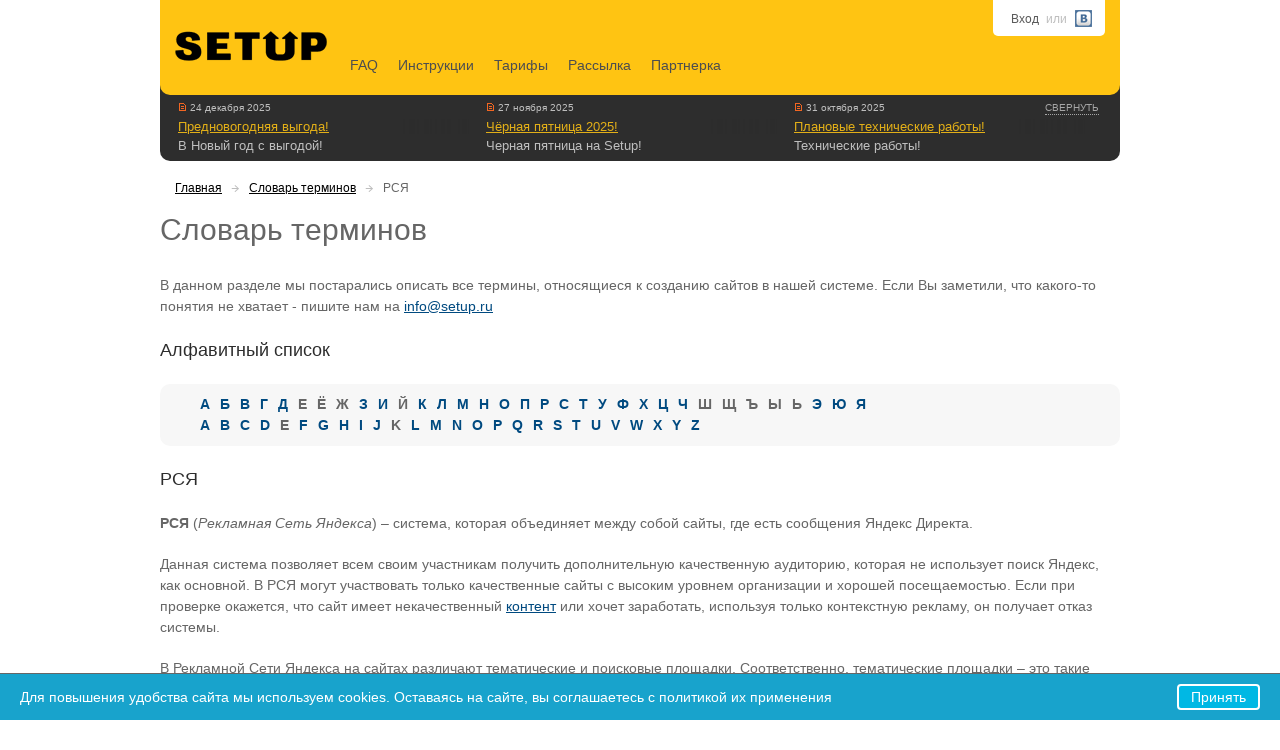

--- FILE ---
content_type: text/html; charset=utf-8
request_url: https://www.setup.ru/wiki/%D0%A0%D0%A1%D0%AF
body_size: 5037
content:
<!DOCTYPE HTML>
<html lang="ru">
<head>
	<meta charset="utf-8">

	<link rel="apple-touch-icon" sizes="180x180" href="/apple-touch-icon.png?v=pgeewXw3Ke">
<link rel="icon" type="image/png" sizes="32x32" href="/favicon-32x32.png?v=pgeewXw3Ke">
<link rel="icon" type="image/png" sizes="16x16" href="/favicon-16x16.png?v=pgeewXw3Ke">
<link rel="manifest" href="/site.webmanifest?v=pgeewXw3Ke">
<link rel="mask-icon" href="/safari-pinned-tab.svg?v=pgeewXw3Ke" color="#ffc516">
<link rel="shortcut icon" href="/favicon.ico?v=pgeewXw3Ke">
<meta name="apple-mobile-web-app-title" content="Setup.ru">
<meta name="application-name" content="Setup.ru">
<meta name="msapplication-TileColor" content="#ffc516">
<meta name="theme-color" content="#ffc516">

<meta property="og:image" content="https://www.setup.ru/og-image.jpg">
<meta property="og:image:width" content="260">
<meta property="og:image:height" content="260">

		<meta name="viewport" content="width=device-width, initial-scale=1.0">



	<meta property="og:title" content="РСЯ">
	<meta property="og:description" content="РСЯ (Рекламная Сеть Яндекса) – система, которая объединяет между собой сайты, где есть сообщения Яндекс Директа. Данная система позволяет всем своим участникам получить дополнительную качественную...">
	<meta property="og:url" content="https://www.setup.ru/wiki/%D0%A0%D0%A1%D0%AF">

	<title>РСЯ — Setup.ru — бесплатный конструктор сайтов, создать сайт бесплатно</title>
	<link rel="canonical" href="https://www.setup.ru/wiki/%D0%A0%D0%A1%D0%AF"/>
	<meta name="description" content="РСЯ (Рекламная Сеть Яндекса) – система, которая объединяет между собой сайты, где есть сообщения Яндекс Директа. Данная система позволяет всем своим участникам получить дополнительную качественную..." />
	<meta name="keywords" content="рся" />

	<!-- PWA / Manifest -->
	<link rel="manifest" href="/manifest.json">


	<link rel="stylesheet" type="text/css" href="/s/css/components/print.css?rev=a90b25b8267a3aca1d4be50dd4bd740f919da74c" media="print" />
	<link href="/s/css/includer.css?rev=a90b25b8267a3aca1d4be50dd4bd740f919da74c" rel="stylesheet">

	<script type="text/javascript">
		var LANG = 'ru',
			INSTANCE_COUNTRY = 'ru',
			BASE_URL = 'https://www.setup.ru/',
			BASE_DOMAIN = 'setup.ru',
			setupRev = 'a90b25b8267a3aca1d4be50dd4bd740f919da74c',
			showNotification = 0,
			userAuthorized = 0;

		window.setupNS = {
			LANG : 'ru',
			INSTANCE_COUNTRY : 'ru',
			BASE_URL : 'https://www.setup.ru/',
			BASE_DOMAIN : 'setup.ru',
			setupRev : 'a90b25b8267a3aca1d4be50dd4bd740f919da74c'
		};

	</script>

	
    <!-- Google Tag Manager -->
    <script>(function(w,d,s,l,i){w[l]=w[l]||[];w[l].push({'gtm.start':
    new Date().getTime(),event:'gtm.js'});var f=d.getElementsByTagName(s)[0],
    j=d.createElement(s),dl=l!='dataLayer'?'&l='+l:'';j.async=true;j.src=
    'https://www.googletagmanager.com/gtm.js?id='+i+dl;f.parentNode.insertBefore(j,f);
    })(window,document,'script','dataLayer','GTM-5J65GDG');</script>
    <!-- End Google Tag Manager -->


    <script type="text/javascript">
        window.reachGoal = function(goal) {
            if (goal && typeof ym !== 'undefined') {
                ym(19766773, 'reachGoal', goal);
            }
            return true;
        }
    </script>



</head>
<body>
    <!-- Google Tag Manager (noscript) -->
    <noscript><iframe src="https://www.googletagmanager.com/ns.html?id=GTM-5J65GDG"
    height="0" width="0" style="display:none;visibility:hidden"></iframe></noscript>
    <!-- End Google Tag Manager (noscript) -->
<div class="page-wrapper">
	<div class="page">
		<!-- Header -->
		<div class="n-header">
			<div class="n-logo logo-ru">
				<a href="/" accesskey="1" rel="home">
					<img src="/s/i/logo-ru.png" alt="setup.ru" />
				</a>
			</div>

			<div class="header-top">
				<div class="n-profile">
				<a href="/client/auth/login">Вход</a>

				<span class="or">или</span>
				<a href="/client/auth/vk" class="social-login vk"></a>


				</div>
				 

			</div>


			<address class="n-contacts">
			</address>

			<ul class="n-nav">
				<li><a href="/faq">FAQ</a></li>
				<li><a href="/instructions">Инструкции</a></li>
				<li><a href="/tariff">Тарифы</a></li>
				<li><a href="/subscribe">Рассылка</a></li>
				<li><a href="/client/referral">Партнерка</a></li>
			</ul>
		</div>
		<!-- END Header -->

		<!-- News -->
		<div class="n-news opened">
			<span class="open-close close">Свернуть</span>
			<span class="open-close open">Развернуть</span>
			<ul>
				<li>
					<div class="date">
						<a class="type news-type" href="/client/news" title="Все новости"></a>
						24 декабря 2025
					</div>
					<div class="ttl">
						<a href="/client/news/778" title="Предновогодняя выгода!">Предновогодняя выгода!</a>
					</div>
					<div class="text">
						В Новый год с выгодой!
					</div>
				</li>
				<li>
					<div class="date">
						<a class="type news-type" href="/client/news" title="Все новости"></a>
						27 ноября 2025
					</div>
					<div class="ttl">
						<a href="/client/news/776" title="Чёрная пятница 2025!">Чёрная пятница 2025!</a>
					</div>
					<div class="text">
						Черная пятница на Setup!
					</div>
				</li>
				<li>
					<div class="date">
						<a class="type news-type" href="/client/news" title="Все новости"></a>
						31 октября 2025
					</div>
					<div class="ttl">
						<a href="/client/news/775" title="Плановые технические работы!">Плановые технические работы!</a>
					</div>
					<div class="text">
						Технические работы!
					</div>
				</li>
			</ul>
		</div>
		<!-- END News -->




		<!-- Email confirmation -->
		<!-- Email confirmation -->

		<!-- Content -->
		<div class="n-wrap">
			<div class="breadcrumb">
    <a href="/">Главная</a> 
 <i></i> <a href='/wiki'>Словарь терминов</a> <i></i> РСЯ
</div>

<div class="n-title-block">
        <div class="n-title-name">
                <h1 class="n-title">Словарь терминов</h1>
        </div>
</div>

<div class="wiki-wrapper">
	<p>В данном разделе мы постарались описать все термины, относящиеся к созданию сайтов в нашей системе. Если Вы заметили, что какого-то понятия не хватает - пишите нам на <a href="mailto:info@setup.ru>">info@setup.ru</a></p>
	<h2>Алфавитный список</h2>
	<div class="background-box alphabet-box">
		<ul class="alphabet-list alphabet-ru">
			<li><a href='/wiki?letter=А'><strong>А</strong></a></li> <li><a href='/wiki?letter=Б'><strong>Б</strong></a></li> <li><a href='/wiki?letter=В'><strong>В</strong></a></li> <li><a href='/wiki?letter=Г'><strong>Г</strong></a></li> <li><a href='/wiki?letter=Д'><strong>Д</strong></a></li> <li><strong>Е</strong></li> <li><strong>Ё</strong></li> <li><strong>Ж</strong></li> <li><a href='/wiki?letter=З'><strong>З</strong></a></li> <li><a href='/wiki?letter=И'><strong>И</strong></a></li> <li><strong>Й</strong></li> <li><a href='/wiki?letter=К'><strong>К</strong></a></li> <li><a href='/wiki?letter=Л'><strong>Л</strong></a></li> <li><a href='/wiki?letter=М'><strong>М</strong></a></li> <li><a href='/wiki?letter=Н'><strong>Н</strong></a></li> <li><a href='/wiki?letter=О'><strong>О</strong></a></li> <li><a href='/wiki?letter=П'><strong>П</strong></a></li> <li><a href='/wiki?letter=Р'><strong>Р</strong></a></li> <li><a href='/wiki?letter=С'><strong>С</strong></a></li> <li><a href='/wiki?letter=Т'><strong>Т</strong></a></li> <li><a href='/wiki?letter=У'><strong>У</strong></a></li> <li><a href='/wiki?letter=Ф'><strong>Ф</strong></a></li> <li><a href='/wiki?letter=Х'><strong>Х</strong></a></li> <li><a href='/wiki?letter=Ц'><strong>Ц</strong></a></li> <li><a href='/wiki?letter=Ч'><strong>Ч</strong></a></li> <li><strong>Ш</strong></li> <li><strong>Щ</strong></li> <li><strong>Ъ</strong></li> <li><strong>Ы</strong></li> <li><strong>Ь</strong></li> <li><a href='/wiki?letter=Э'><strong>Э</strong></a></li> <li><a href='/wiki?letter=Ю'><strong>Ю</strong></a></li> <li><a href='/wiki?letter=Я'><strong>Я</strong></a></li>
		</ul>
		<ul class="alphabet-list alphabet-en">
			<li><a href='/wiki?letter=A'><strong>A</strong></a></li> <li><a href='/wiki?letter=B'><strong>B</strong></a></li> <li><a href='/wiki?letter=C'><strong>C</strong></a></li> <li><a href='/wiki?letter=D'><strong>D</strong></a></li> <li><strong>E</strong></li> <li><a href='/wiki?letter=F'><strong>F</strong></a></li> <li><a href='/wiki?letter=G'><strong>G</strong></a></li> <li><a href='/wiki?letter=H'><strong>H</strong></a></li> <li><a href='/wiki?letter=I'><strong>I</strong></a></li> <li><a href='/wiki?letter=J'><strong>J</strong></a></li> <li><strong>K</strong></li> <li><a href='/wiki?letter=L'><strong>L</strong></a></li> <li><a href='/wiki?letter=M'><strong>M</strong></a></li> <li><a href='/wiki?letter=N'><strong>N</strong></a></li> <li><a href='/wiki?letter=O'><strong>O</strong></a></li> <li><a href='/wiki?letter=P'><strong>P</strong></a></li> <li><a href='/wiki?letter=Q'><strong>Q</strong></a></li> <li><a href='/wiki?letter=R'><strong>R</strong></a></li> <li><a href='/wiki?letter=S'><strong>S</strong></a></li> <li><a href='/wiki?letter=T'><strong>T</strong></a></li> <li><a href='/wiki?letter=U'><strong>U</strong></a></li> <li><a href='/wiki?letter=V'><strong>V</strong></a></li> <li><a href='/wiki?letter=W'><strong>W</strong></a></li> <li><a href='/wiki?letter=X'><strong>X</strong></a></li> <li><a href='/wiki?letter=Y'><strong>Y</strong></a></li> <li><a href='/wiki?letter=Z'><strong>Z</strong></a></li>
		</ul>
	</div>
	<div class="article-post">
	<h2>РСЯ</h2>
	<p><strong>РСЯ</strong> (<em>Рекламная Сеть Яндекса</em>) – система, которая объединяет между собой сайты, где есть сообщения Яндекс Директа.  </p>

<p>Данная система позволяет всем своим участникам получить дополнительную качественную аудиторию, которая не использует поиск Яндекс, как основной. В РСЯ могут участвовать только качественные сайты с высоким уровнем организации и хорошей посещаемостью. Если при проверке окажется, что сайт имеет некачественный <a href="/wiki/Контент" title="Контент">контент</a> или хочет заработать, используя только контекстную рекламу, он получает отказ системы. </p>

<p>В Рекламной Сети Яндекса на сайтах различают тематические и поисковые площадки. Соответственно, тематические площадки – это такие места, где размещается тематическая реклама. Под поисковыми площадками подразумеваются места с размещенной поисковой рекламой.</p>

<p>Также различают рекламу, которая основана на поведении пользователя. Она размещается согласно данным <em>«поведенческого таргетинга»</em> и учитывает интересы конкретного пользователя.</p>

<p>В дополнение к рекламе Яндекс.Директа в РСЯ могут присутствовать объявления Яндекс.Маркета.</p>

	</div>

	<div class="background-box article-post">
		<div class="image-holder left">
			<img src="https://cdn.setup.ru/c/0e/bc3d723d2a11ef9836c46d276b1d3d.png" alt="">
		</div>
		<div class="overbox">
			<h3><a href="/examples">Доска почета</a></h3>
			<p>Изготовление мебели на заказ</p>
			<div class="article-link">
				<noindex><a href="http://prestizhdom.ru" rel="nofollow" target="_blank">prestizhdom.ru</a></noindex>
			</div>
			<div class="row article-buttons">
				<form action="/examples" method="post" enctype="multipart/form-data">
					<input type="hidden" name="set_id" value="365">
					<input type="hidden" name="layout_id" value="41">
					<input type="submit" class="button h30" value="Создать такой же!">
					<span class="or-box">или</span>
					<a href="#" class="m-video" id="main-page-video" data-country="ru">посмотреть видео о сервисе</a>
				</form>
			</div>
		</div>
	</div>
</div>



		</div>
		<!-- END Content -->

		<!-- Social Block -->
<div class="n-social-block">

	

</div>

		<div class="new-footer">
  <dl>
    <dt>О сервисе</dt>
    <dd><a href="/about/advantage">Преимущества</a></dd>
    <dd><a href="/reviews">Отзывы</a></dd>
    <dd><a href="/about/rules">Правила сервиса</a></dd>
    <dd><a href="/tariff">Тарифы</a></dd>
    <dd><a href="/about/system">О сервисе</a></dd>
    <dd><a href="/client/news">Новости</a></dd>
  </dl>
  <dl>
    <dt>Помощь</dt>
    <dd><a href="/about/faq">FAQ</a></dd>
    <dd><a href="/instructions/seo">Раскрутка сайта</a></dd>
    <dd><a href="/instructions">Инструкции</a></dd>
    <dd><a href="/instructions/eshop">Интернет-магазины</a></dd>
    <dd><a href="/video">Обучающие видео</a></dd>
    <dd><a href="/wiki">Словарь терминов</a></dd>
    <dd><a href="/blog">Техноблог</a></dd>
  </dl>
  <dl>
    <dt>Заработать</dt>
    <dd><a href="/about/referral_info">Партнерка</a></dd>
    <dd><a href="/about/earn">Вебмастерам</a></dd>
    <br />
    <dt>Инвесторам и СМИ</dt>
    <dd><a href="/about/market-review">Обзор рынка</a></dd>
    <dd><a href="/about/smi">СМИ о нас</a></dd>
  </dl>
  <dl>
    <dt>Знания и сообщество</dt>
    <dd><a href="https://vk.com/setupru" target="_blank">Группа Вконтакте</a></dd>
    <dd><a href="https://setup.reformal.ru" target="_blank">Идеи и предложения</a></dd>
   <dd><a href="/subscribe">Рассылка</a></dd>
    <dd><a href="/about/book">Книга «Создание сайтов»</a></dd>
    <!--<dd><a href="/about/seminars">Бесплатные семинары</a></dd>-->
    <dd><a href="/examples" target="_blank">Доска почета</a></dd>
    <dd><a href="/top">Рейтинг сайтов</a></dd>
  </dl>
  <dl>
    <dt>Юридическая информация</dt>
    <dd><a href="/about/offer">Оферта</a></dd>
    <dd><a href="/legal_advice">Юридическая информация</a></dd>
    <dd><a href="/about/abuse">Для правообладателей</a></dd>
    <dd><a href="/about/contacts">Контактная информация</a></dd>
  </dl>
  <div id="new-footer-copyright">
    &copy; 2026 Конструктор сайтов <a href="https://www.setup.ru/">Setup.ru</a>
  </div>

</div>

	</div>
</div> <!-- end page wrapr -->

	<script type="text/javascript" src="/s/js/jquery-1.8.2.min.js"></script>
	<script src="/s/build/js/includer.min.js?rev=a90b25b8267a3aca1d4be50dd4bd740f919da74c"></script>

	<script>
if ('serviceWorker' in navigator) {
    window.addEventListener('load', function() {
        navigator.serviceWorker.register('/sw.js')
      .then(function(registration) {
        //console.log('✅ Service Worker зарегистрирован:', registration.scope);

        registration.addEventListener('updatefound', () => {
          const newWorker = registration.installing;
          console.log('🔄 Обновление Service Worker...');

          newWorker.addEventListener('statechange', () => {
            console.log(`🔄 Состояние: ${newWorker.state}`);
            if (newWorker.state === 'installed' && navigator.serviceWorker.controller) {
              console.log('✨ Новый контент доступен, обновите страницу!');
            }
          });
        });
      })
      .catch(function(error) {
        console.log('❌ Ошибка регистрации Service Worker:', error);
      });
  });
} else {
  //console.log('❌ Service Worker не поддерживается');
}
</script>




</body>
</html>


--- FILE ---
content_type: text/css
request_url: https://www.setup.ru/s/css/all.css
body_size: 9520
content:
/* RESET */
/*body {
    margin:0;
    color:#000;
    font: 0.875em/1.2 Tahoma, Arial, Helvetica, sans-serif;
    background:#fff;
    overflow-y: scroll;
}
img {border-style:none;}
a {
    text-decoration:underline;
    color:#004a80;
    outline:none;
}
a:hover {text-decoration:none;}*/
ol {
    margin:0 0 10px;
    padding:0;
    list-style:decimal inside;
}
input, textarea, select {
    font: 100% Arial, Verdana, sans-serif;
    vertical-align: middle;
    color: #000;
    margin: 0;
}
form, fieldset {
    margin: 0;
    padding: 0;
    border-style: none;
}
input::-webkit-input-placeholder {color:#bebebe;}
input:-moz-placeholder {color:#bebebe;}
input:-ms-input-placeholder {color:#bebebe;}

/* Main classes */
.after:after,
.row:after {
    content: '';
    display: block;
    clear: both;
}
.row-l {
    width:48%;
    float:left;
}
.row-r {
    width:48%;
    float:right;
}
.center {text-align:center !important;}
.right {float:right !important;}
.left {float:left !important;}
.overbox {overflow:hidden;}
.img-right,
.article .img-right {
    float: right;
    margin: 0px 0px 20px 20px;
}
.img-right img,
.article .img-right img {
    margin: 0;
}

/* Colors */
.grey-light {color:#999 !important;}
.red-dark {color:#ad2d2d !important;}
.file-type {
    font-size:200px !important;
    position:absolute;
    right:-100px;
    top:-100px;
    cursor:pointer;
    opacity:0;
    filter:alpha(opacity=0);
}
.bg {
    margin-bottom:20px;
    padding:15px;
    color:#000;
    line-height:18px;
    -webkit-border-radius:10px;
        -moz-border-radius:10px;
            -o-border-radius:10px;
                border-radius:10px;
}
.bg:after {
    content: '';
    display: block;
    clear: both;
}
.bg-grey-light {background-color:#f7f7f7;}
.bg-grey-slight {background-color:#ebebeb;}
.oreder-list {
    padding:0 0 0 20px;
    margin:0 0 20px;
}
.oreder-list li {line-height:18px;}

/* Main content */
.content-wrapper {
    color: #000;
    font-size: 100%;
}
.content-wrapper a {
    color: #004a80;
}
.content-wrapper p {
    margin: 0 0 20px;
}
.content-wrapper h2,
.content-wrapper h3 {
    font-size: 18px;
    color: #2d2d2d;
    margin: 0 0 20px;
    font-weight: normal;
}

/* Preview image */
.preview-link {
    position: relative;
    display: inline-block;
}
.preview-link:after {
    content: ' ';
    display: block;
    position: absolute;
    top: 50%;
    left: 50%;
    width: 71px;
    height: 70px;
    margin: -35px 0 0 -35px;
    background: url(/s/i/new/icons/i-preview.png) no-repeat;
}

/* Dotted link */
.dotted-link {
    color: #11649a !important;
    display: inline-block;
    text-decoration: none !important;
}
.dotted-link span {
    border-bottom: 1px dotted #11649a;
    cursor: pointer;
}
.dotted-link:hover {
    text-decoration: none !important;
}
.dotted-link:hover span {
    border-bottom: 1px solid transparent;
}

/* Change link */
.change-link {
    padding-left: 12px;
    background: url(/s/i/new/icons/i-edit.png) no-repeat 0 50%;
}

/* Info link */
.info-link {
    background: url(/s/i/new/icons/i-info.png) no-repeat 0 50%;
    color: #a6a6a6 !important;
    padding-left: 25px;
    line-height: 14px;
    display: inline-block;
    font-size: 12px !important;
    font-weight: normal !important;
}

/* Download link */
.download-link {
    padding-left: 21px;
    background: url(/s/i/icons/download.png) no-repeat 0 70%;
}

/* Copy link */
.copy-link {
    padding-left: 21px;
    background: url(/s/i/icons/copy-i.png) no-repeat 0 70%;
}

/* Position box */
.position-box {overflow: hidden;}
.position-box input {display: none;}
.position-box label {
    width: 20px !important;
    height: 20px !important;
    float: left !important;
    margin-right: 10px !important;
    padding: 0 !important;
    line-height: 0;
    text-indent: -9999px;
    cursor: pointer;
    background: url(/s/i/new/icons/i-position.png) no-repeat;
}
.position-box input:checked + label {cursor: default !important;}

.position-top-left {background-position: 0 0;}
.position-box input:checked + .position-top-left,
.position-top-left.active {background-position: 0 -30px;}

.position-box .position-top-right {background-position: -60px 0;}
.position-box input:checked + .position-top-right,
.position-top-right.active {background-position: -60px -30px;}

.position-box .position-center {background-position: -120px 0;}
.position-box input:checked + .position-center,
.position-top-center.active {background-position: -120px -30px;}

.position-box .position-bottom-left {background-position: -30px 0;}
.position-box input:checked + .position-bottom-left,
.position-bottom-left.active {background-position: -30px -30px;}

.position-box .position-bottom-right {background-position: -90px 0;}
.position-box input:checked + .position-bottom-right,
.position-bottom-right.active {background-position: -90px -30px;}


/* Wiki vocabulary */
.wiki-wrapper {
    color: #666;
    font-size: 100%;
    line-height: 1.5;
}
.wiki-wrapper a {
    color: #004a80;
}
.wiki-wrapper p {
    margin: 0 0 20px;
}
.wiki-wrapper h2,
.wiki-wrapper h3 {
    font-size: 18px;
    color: #2d2d2d;
    margin: 0 0 20px;
    font-weight: normal;
}
.wiki-wrapper ul {
    list-style-type: disc;
    margin: 0 0 20px;
    padding: 0 0 0 30px;
}
.background-box {
    background-color: #f7f7f7;
    padding: 10px;
    margin-bottom: 20px;
    overflow: hidden;
    -webkit-border-radius: 10px;
        -moz-border-radius: 10px;
            -o-border-radius: 10px;
                border-radius: 10px;
}
.alphabet-list {
    margin: 0 !important;
    padding: 0;
    list-style: none !important;
    overflow: hidden;
    font-size: 14px;
    text-transform: uppercase;
}
.alphabet-list:first-child {
    margin-bottom: 5px;
}
.alphabet-list li {
    float: left;
    margin-right: 10px;
}
.alphabet-list a {
    text-decoration: none;
}
.alphabet-list a:hover {
    text-decoration: underline;
}
.alphabet-list .active {
    color: #000;
    cursor: default;
}
.definitions-description-list {
    margin: 0;
    padding: 0;
    list-style: none;
    text-align: justify;
}
.definitions-description-list:after {
    width:100%;
    content:'';
    display:inline-block;
    vertical-align:top;
}
.definitions-description-list li {
    display: inline-block;
    vertical-align: top;
    width: 47%;
}
.definition-description-title {
    font-size: 16px;
    margin-bottom: 10px;
}
.definitions-list {
    margin: 0 0 20px;
    padding: 0;
    list-style: none;
    font-size: 14px;
}
.definitions-list li {
    margin-bottom: 5px;
}
.definitions-list a {
    text-decoration: underline;
}
.definitions-list a:hover {
    text-decoration: none;
}
.definitions-list .active a {
    color: #666;
}
.definitions-list .active a:hover {
    text-decoration: underline;
    cursor: default;
}
.article-post {
    font-size: 14px;
}
.article-post img {
    display: block;
}
.article-post .overbox {
    padding-left: 20px;
}
.article-link {
    margin-bottom: 20px;
}
.article-buttons {
    line-height: 30px;
    padding-bottom: 2px;
}
.article-buttons .button {
}
.article-buttons a, .article-buttons input[type=submit] {
    float: left;
    margin-right: 10px;
}
.or-box {
    float: left;
    margin-right: 10px;
    color: #2d2d2d;
}

/* Tax box */
.tax-row {
    text-align: justify;
    margin-bottom: 40px;
    font-size: 0;
    padding-top: 25px;
}
.row.tax-row {
    overflow: visible;
}
.tax-row:after {
    width:100%;
    content:'';
    display:inline-block;
    vertical-align:top;
}
.tax-box {
    width: 300px;
    /*height: 360px;*/
    padding-bottom: 20px;
    position: relative;
    /*overflow: hidden;*/
    display: inline-block;
    vertical-align: top;
    font-size: 14px;
    color: #2d2d2d;
    border-bottom: 1px solid #d9d9d9;
    background: rgb(247,247,247);
    background: -moz-linear-gradient(top, rgba(247,247,247,1) 0%, rgba(222,222,222,1) 100%);
    background: -webkit-gradient(linear, left top, left bottom, color-stop(0%,rgba(247,247,247,1)), color-stop(100%,rgba(222,222,222,1)));
    background: -webkit-linear-gradient(top, rgba(247,247,247,1) 0%,rgba(222,222,222,1) 100%);
    background: -o-linear-gradient(top, rgba(247,247,247,1) 0%,rgba(222,222,222,1) 100%);
    background: -ms-linear-gradient(top, rgba(247,247,247,1) 0%,rgba(222,222,222,1) 100%);
    background: linear-gradient(to bottom, rgba(247,247,247,1) 0%,rgba(222,222,222,1) 100%);
    filter: none;
    /*filter: progid:DXImageTransform.Microsoft.gradient( startColorstr='#f7f7f7', endColorstr='#d9d9d9',GradientType=0 );*/

    -webkit-border-radius: 11px;
        -moz-border-radius: 11px;
            -o-border-radius: 11px;
                border-radius: 11px;
}
.tax-box-inner {
    height: 460px;
}
.tax-pro .tax-box-inner {
    height: 480px;
}

.tax-box.tax-pro {
    margin-top: -20px;
    padding-bottom: 40px;
    /*height: 400px;*/
    background: rgb(255,255,229);
    background: -moz-linear-gradient(top,  rgba(255,255,229,1) 1%, rgba(255,231,179,1) 100%);
    background: -webkit-gradient(linear, left top, left bottom, color-stop(1%,rgba(255,255,229,1)), color-stop(100%,rgba(255,231,179,1)));
    background: -webkit-linear-gradient(top,  rgba(255,255,229,1) 1%,rgba(255,231,179,1) 100%);
    background: -o-linear-gradient(top,  rgba(255,255,229,1) 1%,rgba(255,231,179,1) 100%);
    background: -ms-linear-gradient(top,  rgba(255,255,229,1) 1%,rgba(255,231,179,1) 100%);
    background: linear-gradient(to bottom,  rgba(255,255,229,1) 1%,rgba(255,231,179,1) 100%);
    filter: none;
    /*filter: progid:DXImageTransform.Microsoft.gradient( startColorstr='#ffffe5', endColorstr='#ffe7b3',GradientType=0 );*/

}
.tax-box.tax-pro .tax-box-title {
    padding-top: 40px;
    color: #ef7200;
    font-weight: bold;
}
.tax-box.tax-pro .tax-box-price {
    font-weight: bold;
}
.tax-box.tax-pro:before {
    content: "";
    position: absolute;
    left: -5px;
    top: -5px;
    background: url(/s/i/client/tariff-ok-label.png) no-repeat;
    width: 107px;
    height: 107px;
    z-index: 1;
}

.tax-box:after {
    content: "";
    position: absolute;
    left: 0;
    top: 0;
    width: 100%;
    height: 9px;
    -webkit-border-radius: 11px 11px 0 0;
        -moz-border-radius: 11px 11px 0 0;
            -o-border-radius: 11px 11px 0 0;
                border-radius: 11px 11px 0 0;
}
.tax-box.tax-free:after {
    background: #438a33;
    /*background: url([data-uri]);
    background: -moz-linear-gradient(top,  #4a8c1e 0%, #47841c 26%, #417d19 42%, #366716 100%);
    background: -webkit-gradient(linear, left top, left bottom, color-stop(0%,#4a8c1e), color-stop(26%,#47841c), color-stop(42%,#417d19), color-stop(100%,#366716));
    background: -webkit-linear-gradient(top,  #4a8c1e 0%,#47841c 26%,#417d19 42%,#366716 100%);
    background: -o-linear-gradient(top,  #4a8c1e 0%,#47841c 26%,#417d19 42%,#366716 100%);
    background: -ms-linear-gradient(top,  #4a8c1e 0%,#47841c 26%,#417d19 42%,#366716 100%);
    background: linear-gradient(to bottom,  #4a8c1e 0%,#47841c 26%,#417d19 42%,#366716 100%);
    filter: none;*/
    /*filter: progid:DXImageTransform.Microsoft.gradient( startColorstr='#4a8c1e', endColorstr='#366716',GradientType=0 );*/
}
.tax-box.tax-pro:after {
    background: #ee6c00;
    /*background: url([data-uri]);
    background: -moz-linear-gradient(top,  #ff8b00 0%, #fc8800 16%, #eb6b00 74%, #e76100 100%);
    background: -webkit-gradient(linear, left top, left bottom, color-stop(0%,#ff8b00), color-stop(16%,#fc8800), color-stop(74%,#eb6b00), color-stop(100%,#e76100));
    background: -webkit-linear-gradient(top,  #ff8b00 0%,#fc8800 16%,#eb6b00 74%,#e76100 100%);
    background: -o-linear-gradient(top,  #ff8b00 0%,#fc8800 16%,#eb6b00 74%,#e76100 100%);
    background: -ms-linear-gradient(top,  #ff8b00 0%,#fc8800 16%,#eb6b00 74%,#e76100 100%);
    background: linear-gradient(to bottom,  #ff8b00 0%,#fc8800 16%,#eb6b00 74%,#e76100 100%);
    filter: none;*/
    /*filter: progid:DXImageTransform.Microsoft.gradient( startColorstr='#ff8b00', endColorstr='#e76100',GradientType=0 );*/
}
.tax-box.tax-shop:after {
    background: #8911ab;
    /*background: url([data-uri]);
    background: -moz-linear-gradient(top,  #8500b1 0%, #8500b1 16%, #7a00a3 58%, #73009b 100%);
    background: -webkit-gradient(linear, left top, left bottom, color-stop(0%,#8500b1), color-stop(16%,#8500b1), color-stop(58%,#7a00a3), color-stop(100%,#73009b));
    background: -webkit-linear-gradient(top,  #8500b1 0%,#8500b1 16%,#7a00a3 58%,#73009b 100%);
    background: -o-linear-gradient(top,  #8500b1 0%,#8500b1 16%,#7a00a3 58%,#73009b 100%);
    background: -ms-linear-gradient(top,  #8500b1 0%,#8500b1 16%,#7a00a3 58%,#73009b 100%);
    background: linear-gradient(to bottom,  #8500b1 0%,#8500b1 16%,#7a00a3 58%,#73009b 100%);
    filter: none;*/
    /*filter: progid:DXImageTransform.Microsoft.gradient( startColorstr='#8500b1', endColorstr='#73009b',GradientType=0 );*/
}
.tax-box.tax-eternal:after {
    background: #ffc412;
}

.tax-box-title {
    padding-top: 20px;
    /*text-transform: uppercase;*/
    text-align: center;
    font-size: 20px;
    margin: 0 0 14px 0;
    font-weight: normal;
}
.tax-free .tax-box-title {
    /*color: #3d7619;*/
}
.tax-pro .tax-box-title {
    /*color: #ee6e00;*/
}
.tax-shop .tax-box-title {
    /*color: #7900a1;*/
}
.tax-box-price {
    /*color: #2d2d2d;*/
    text-align: center;
    margin-bottom: 20px;
    font-size: 16px;
}

.tax-eternal-shop .eternal-pro-price,
.tax-eternal-shop .tax-button-holder .eternal-pro-btn {
    display: none;
}
.tax-eternal-pro .eternal-shop-price,
.tax-eternal-pro .tax-button-holder .eternal-shop-btn {
    display: none;
}

.tax-list {
    margin: 0 0 50px;
    padding: 0 0 0 20px;
    list-style: none;
    font-size: 12px;
}
.tax-list li {
    background: url(/s/i/new/bg/tick-plus.png) no-repeat 0 101%;
    padding-left: 30px;
    color: #2d2d2d;
    margin-bottom: 15px;
    text-align: left;
}
.tax-list li:first-child {
    background-position: 0 3px;
}
.tax-pro .tax-list li:first-child {
    background-position: 0 101%;
}
.tax-free .tax-list li:first-child {
    background-position: 0 101%;
}
.tax-list .inactive {
    color: #A6A6A6;
}

.tax-radios {
    padding: 10px 20px 0 20px;
    font-size: 14px;
    /*margin-bottom: 50px;*/
    height: 112px;
}
.tax-radios input[type="radio"] {
    position: relative;
    /* top: 0.2em; */
    vertical-align: top;
}
.tax-radios label {
    display: block;
    margin-bottom: 10px;
    color: #666666;
}
.tax-radios label input:checked + span  {
    color: #000;
    font-weight: bold;
}

.tariff-total-price {
    /* text-align: center; */
    color: #666666;
    margin-bottom: 17px;
}

.tax-button-holder {
    padding: 0 20px;
    height: 30px;
}
.tax-button-holder .button {
    display: block;
}
.tax-button-holder input.button,
.tax-button-holder a,
.tax-button-holder a:active {
    width: 100%;
    padding-left: 5px;
    padding-right: 5px;
}
.tax-button-holder .tariff-prolong-btn {
    position: relative;
}
.tax-button-holder .tariff-prolong-btn .throbber {
    position: absolute;
    right: 10px;
    width: 14px;
    top: 6px;
}
.tariff-auto-prolong-holder {
    /*padding-top: 8px;*/
    position: relative;
    top: 26px;
    text-align: center;
    margin: 0 -20px;
    overflow: visible !important;
    height: 0px;
}
.tax-pro .tariff-auto-prolong-holder {
    top: 11px;
}
.tariff-auto-prolong-holder input {
    margin: 0 0px 0 0;
    /*float: left;*/
}
.tariff-auto-prolong-holder label {
    font-size: 12px;
    /*float: left;*/
    /*font-weight: bold;*/
}
.old-price {
    color: #ad2d2d;
    position: relative;
    margin-right: 7px;
}
.old-price:after {
    content: "";
    position: absolute;
    right: 0;
    left: 0;
    top: 0;
    display: block;
    width: 100%;
    height: 100%;
    background: url(/s/i/new/bg/cross.png) no-repeat 50%;
}
.compare-tax-holder {
    margin-bottom: 40px;
    padding-bottom: 2px;
    text-align: center;
}
.compare-tax-holder .button.compare-tax-button {
}
.compare-tax-holder .line {
    border-bottom: 1px solid #ebebeb;
    position: relative;
    top: 16px;
}
.compare-tax-holder span {
    display: inline-block;
    padding: 0 20px;
    background: white;
    position: relative;
}
.button-icon {
    margin-right: 10px;
    display: inline-block;
    vertical-align: middle;
}

.tax-list-box {
    padding: 20px;
    font-size: 0;
    margin-bottom: 20px;
    text-align: justify;
    background: #f7f7f7;
    position: relative;
    background: url([data-uri]);
    background: -moz-linear-gradient(top,  #f7f7f7 0%, #eaeaea 100%);
    background: -webkit-gradient(linear, left top, left bottom, color-stop(0%,#f7f7f7), color-stop(100%,#eaeaea));
    background: -webkit-linear-gradient(top,  #f7f7f7 0%,#eaeaea 100%);
    background: -o-linear-gradient(top,  #f7f7f7 0%,#eaeaea 100%);
    background: -ms-linear-gradient(top,  #f7f7f7 0%,#eaeaea 100%);
    background: linear-gradient(to bottom,  #f7f7f7 0%,#eaeaea 100%);
    filter: none;
    /*filter: progid:DXImageTransform.Microsoft.gradient( startColorstr='#f7f7f7', endColorstr='#eaeaea',GradientType=0 );*/
    -webkit-border-radius: 15px;
        -moz-border-radius: 15px;
            -o-border-radius: 15px;
                border-radius: 15px;
}
.tax-list-box:after {
    width: 100%;
    content: '';
    display: inline-block;
    vertical-align: top;
}
.tax-list-box.disabled {
    opacity: 0.9;
    filter: alpha(opacity=90);
}
.tax-list-box.disabled:before {
    content: "";
    position: absolute;
    left: 0;
    top: 0;
    width: 100%;
    height: 100%;
    background-color: #fff;
    opacity: 0.6;
    filter: alpha(opacity=60);
    z-index: 100;
}
.tax-list-column {
    width: 298px;
    font-size: 14px;
    min-height: 160px;
    position: relative;
    display:inline-block;
    vertical-align: top;
    border-right: 1px solid #dedede;
    -webkit-box-shadow: 1px 0 0 0 #f8f8f8;
        -moz-box-shadow: 1px 0 0 0 #f8f8f8;
            -o-box-shadow: 1px 0 0 0 #f8f8f8;
                box-shadow: 1px 0 0 0 #f8f8f8;
}
.tax-list-column:last-child {
    border: none;
    -webkit-box-shadow: none;
        -moz-box-shadow: none;
            -o-box-shadow: none;
                box-shadow: none;
}
.eternal-list-box .tax-list-column {
    min-height: 88px;
}
.tax-list-row {
    border-top: 1px solid #ebebeb;
    padding: 10px;
    margin-right: 20px;
}
.tax-list-row:first-child {
    border: none;
}
.tax-period-gift {
    color: #3d7518;
    padding-left: 20px;
}
.econom-box {
    line-height: 50px;
    color: #3d7518;
}
.tax-list-column .econom-box {
    position: absolute;
    right: 30px;
    bottom: -7px;
}
.econom-percent {
    background: url(/s/i/new/bg/star.png) no-repeat;
    display: inline-block;
    text-align: center;
    width: 50px;
    height: 50px;
    line-height: 50px;
    color: #fff;
    margin-right: 1px;
}

.tax-item-radio {
    margin: 2px 10px 0 0;
    padding: 0;
}
.tax-item-period {
    text-transform: uppercase;
}
.button.tax-button-connect {
    margin-top: 15px;
}

.tax-exclusion {
    font-size: 12px;
    color: #666;
}
.item-exclusion {
    margin-left: 60px;
}
.item-exclusion:first-child {
    margin-left: 0;
}

.tariff-disclaimer {
    margin-left: 0px;
}

.tariff-disclaimer h3 span {
    border-bottom: 1px dotted #000;
    cursor: pointer;
}

.tariff-disclaimer .show-hide {
    display: none;
}

.tariff-disclaimer ol li {
    margin-left: 20px;
    margin-bottom: 20px;
}

.tax-table-head {
    text-align: justify;
    font-size: 0;
    color: #2d2d2d;
    margin-bottom: 20px;
}
.tax-table-head:after {
    width: 100%;
    content: '';
    display: inline-block;
    vertical-align: top;
}
.tax-table-head-column {
    display:inline-block;
    width: 220px;
    font-size: 14px;
    border-top: 10px solid #fff;
    text-align: center;
    padding-top: 10px;
    vertical-align: top;
}
.tax-table-head-column.column-1 {
    text-align: left;
    vertical-align: bottom;
}
.tax-table-head-column.column-2 {
    border-color: #3d7518;
}
.tax-table-head-column.column-3 {
    border-color: #f26622;
}
.tax-table-head-column.column-4 {
    border-color: #7d00a6;
}
.tax-table-head-text {
    display: block;
    margin-bottom: 20px;
}
.tax-table-head-text.tax-type {
    text-transform: uppercase;
    font-size: 16px;
    margin-bottom: 10px;
}
.tax-table-head-column .button {
    min-width: 70%;
}
.tax-table-comparison {
    width :100%;
    table-layout: auto;
    border-collapse: collapse;
    border-spacing: 0;
    margin-bottom: 20px;
}
.tax-table-comparison tbody tr:nth-child(odd) {
    background-color: #f7f7f7;
}
.tax-table-comparison td {
    text-align: center;
    padding: 0;
    height: 40px;
    vertical-align: middle;
    color: #3d7518;
}
.tax-table-comparison tfoot td {
    height: 50px;
    vertical-align: bottom;
    padding: 0 10px;
}
.tax-table-comparison tfoot .button {
    display: block;
}
.tax-table-comparison .cell-1 .question {
    position: relative;
    top: -3px;
    margin-left: 5px;
}
.cell-1 {
    width: 24%;
    text-align: left !important;
    padding-left: 10px !important;
    color: #000 !important;
}
.cell-2 {
    width: 22%;
}
.cell-3 {
    width: 24%;
    padding-left: 25px !important;
}
.cell-4 {
    width: 24%;
    padding-left: 25px !important;
}

/* Payment sale */
.forms.payment-forms {
    padding: 45px 45px;
}
.form-payment-sale {
    color: #000;
    overflow: hidden;
    position: relative;
}
.form-payment-sale select.error,
.input-text-w80.error {
    font-size: 14px;
    text-align: left;
    color: #000;
    padding: 0;
}
.form-payment-sale input.error {
    text-align: left;
    color: #000;
    margin-bottom: 0;
}
.form-payment-sale label.error {
    font-size: 12px;
    text-align: left;
    display: inline-block;
    margin: 0;
    padding: 0;
    float: none;
}
.form-payment-sale a {
    color: #004a80;
}
.form-payment-sale .form-row {
    margin-bottom: 60px;
    overflow: visible;
}
.form-payment-sale .form-row:after {
    content: '';
    display: block;
    clear: both;
}
.form-payment-sale p {
    margin: 0 0 20px;
}
.form-payment-sale label {
    float: left;
    margin-right: 15px;
    line-height: 20px;
}
.form-payment-sale input[type=checkbox],
.form-payment-sale input[type=radio] {
    float: left;
    margin: 3px 15px 0 0;
}
.form-payment-sale select {
    float: left;
    padding: 1px;
    margin: 0;
    width: 200px;
}
.form-payment-sale .form-row.sum-row {
    position: relative;
}
.form-payment-sale .sum-row label.error {
    position: absolute;
    top: 80px;
    left: 0px;
}
.form-payment-sale.walletone .sum-row label.error {
    line-height: 44px;
    top: 36px;
    left: 180px;
}
.form-payment-sale.walletone {
    overflow: visible;
}
.form-payment-sale.walletone .form-row {
    margin-bottom: 25px;
}
.form-payment-sale.walletone .pay-method-wrap {
    position: relative;
    margin-right: -12px;
    padding-top: 5px;
}
.form-payment-sale.walletone .pay-method-wrap label.error {
    position: absolute;
    left: 0px;
    top: 44px;
}
.form-payment-sale.walletone .radio_lbl {
    display: block;
    float: left;
    /*padding: 3px;*/
    /*width: 243px;*/
    margin-right: 11px;
    position: relative;
    font-size: 12px;
    text-decoration: none;
    color: #000;
    line-height: 30px;
    white-space: nowrap;
    vertical-align: middle;
    padding-left: 0px;
    padding-right:40px;
    margin-bottom: 10px;
}
.form-payment-sale.walletone .radio_lbl i {
    display: inline-block;
    position: absolute;
    top: 0px;
    left: 26px;
    height: 30px;
    width: 30px;
    background-image: url('/s/i/icons/payment-icons/walletone-pay-var3.png');
    background-repeat: no-repeat;
    vertical-align: middle;
}
.form-payment-sale.walletone .radio_lbl.variant-webmoney i, .form-payment-sale.walletone .radio_lbl.variant-webmoneyz i {
    background-position: 0px -30px;
}
.form-payment-sale.walletone .radio_lbl.variant-qiwi i {
    background-position: 0px -60px;
}
.form-payment-sale.walletone .radio_lbl.variant-yandex i {
    background-position: 0px -90px;
}
.form-payment-sale.walletone .radio_lbl.variant-mobile i {
    background-position: 0px -120px;
}
.form-payment-sale.walletone .radio_lbl.variant-sbp i {
    background-position: 0px -120px;
}
.form-payment-sale.walletone .radio_lbl.variant-bank i {
    background-position: 0px -90px;
}
.form-payment-sale.walletone .radio_lbl input {
    vertical-align: middle;
    float: none;
    margin:0 43px 0 0;
}
.form-payment-sale.walletone .radio_lbl input:checked + .variant-text {
    font-weight: bold;
}
.form-payment-sale.walletone .radio_lbl.variant-over input {
    position: absolute;
    left: -20px;
    opacity: 0;
    margin: 0;
}
.form-payment-sale.walletone input[type="submit"] {
    margin-top: -5px;
}
.form-payment-sale.walletone #qiwi-alert {
    display: none;
}
.input-text-w80,
.input-text-w80.error {
    float: left;
    padding: 0 5px;
    border: 1px solid #bebebe;
    line-height: 18px;
    height: 18px;
    width: 68px;
    margin: 0 15px 0 0;
}
.form-field-info {
    float: left;
    line-height: 40px;
    margin-right: 20px;
    font-size: 18px;
}
.payment-sale-informer {
    width: 570px;
    padding: 15px;
    margin-bottom: 20px;
    position: relative;
    background-color: #f7f7f7;
    -webkit-border-radius: 10px;
        -moz-border-radius: 10px;
            -o-border-radius: 10px;
                border-radius: 10px;
}
.payment-sale-informer.non-active:after {
    content: "";
    position: absolute;
    left: 0;
    top: 0;
    width: 100%;
    height: 100%;
    background-color: #f7f7f7;
    opacity: 0.7;
    filter: alpha(opacity=70);
}
.payment-sale-title {
    font-size: 16px;
    font-weight: normal;
    margin: 0 0 20px;
}
.payment-sale-list {
    margin-bottom: 20px;
}
.payment-sale-list li {
    overflow: hidden;
}
.form-payment-sale .period-radio {
    margin: 3px 10px 0 0;
    float: left;
}
.month-period,
.money-period {
    width: 115px;
    padding-right: 5px;
    float: left;
}
.sale-period {
    float: left;
    color: #3d7517;
}
.form-payment-sale .field-button {
    width: 120px;
    padding: 7px 20px;
}
.form-payment-sale .form-payment-sale__label {
    display: block;
    font-weight: bold;
    color: #313131;
    padding-bottom: 5px;
    margin: 0 0 10px;
    border-bottom: 1px solid #d9d9d9;
    display: block;
    float: none;
}
.form-payment-sale .row-button {
    padding-bottom: 20px;
}
.form-payment-sale__stat-link {
    float: right;
    line-height: 40px;
    position: relative;
    top: 38px;
}
.form-payment-sale #summ {
    padding: 10px;
    font-size: 18px;
}
.form-payment-sale #phone {
    padding: 5px;
    font-size: 16px;
}
.form-payment-sale .bank-row {
    display: none;
}
.form-payment-sale .phone-row {
    display: none;
}
.form-payment-sale .phone-row .form-field-info {
    margin-right: 6px;
    font-size: 16px;
    line-height: 30px;
}
.form-payment-sale .phone-row label.error {
    line-height: 30px;
    margin-left: 10px;
}
.form-payment-sale.walletone .form-row.pay-methods-row {
    margin-bottom: 18px;
}
.form-payment-sale.walletone .form-row.submit-row {
    padding-top: 7px;
}
.payment-variants-box {
    width: 235px;
    float: right;
    padding: 15px;
    background-color: #f7f7f7;
    border-radius: 5px;
}
.payment-variants-box:after {
    content: '';
    display: block;
    clear: both;
}
.payment-variants-box.payment-variants-box_inline {
    float: none;
    background: none;
    width: inherit;
    padding: 0;
}
.payment-variants-box_inline .payment-increase-title {
    text-align: left;
    font-size: 0.9em;
    font-weight: bold;
    color: #000;
    margin-bottom: 20px;
}
.payment-variants__row {
    float: left;
    margin-right: 40px;
}
.payment-variants-title {
    margin: 0 0 10px;
    font-size: 12px;
    color: #000;
}
.payment-variants-items {
    overflow: hidden;
    margin: 0 0 15px -7px;
}
.payment-variants-items img {
    float: left;
    margin-left: 7px;
}
.payment-increase-title {
    text-align: center;
    font-size: 1.143em;
    margin-bottom: 10px;
}
.small-star {
    font-size: 10px;
    color: #000;
    position: relative;
    top: -5px;
    left: 5px;
    color: #666;
}
.star-text {
    padding-top: 20px;
    margin: 0 !important;
    font-size: 10px !important;
    color: #666;
}


.article .instructions-eshop-i {
    list-style: none;
    padding: 10px 20px;
    overflow: hidden;
    background: #f7f7f7;
    margin-bottom: 20px;
    -webkit-border-radius: 5px;
        -moz-border-radius: 5px;
            -o-border-radius: 5px;
                border-radius: 5px;
}
.article .instructions-eshop-i li {
    float: left;
    padding: 0 10px 0 80px;
    background-position: 0px 0px;
    background-repeat: no-repeat;
    width: 245px;
    min-height: 43px;
    font-size: 20px;
}
.article .instructions-eshop-i li.design {
    background-image: url(/s/i/icons/i-design1.png);
}
.article .instructions-eshop-i li.seo {
    background-image: url(/s/i/icons/i-seo1.png);
}
.article .instructions-eshop-i li.name {
    background-image: url(/s/i/icons/i-name1.png);
    width: 123px;
}
.article .instructions-eshop-i li {}
.article .instructions-eshop-i li {}
.article .instructions-eshop-i {}

.article .instructions-eshop-blocks {
    overflow: hidden;
}
.article .instructions-eshop-blocks > div {
    float: left;
    width: 50%;
}
.article .instructions-eshop-blocks ul {}
.article .instructions-eshop-blocks ul li {}

.v-list, .article .v-list {
    list-style: none;
    padding-left: 0;
}
.v-list li, .article .v-list li {
    background: url(/s/i/v1.png) 0px 0px no-repeat;
    padding: 0 0 0 30px;
}
.v-list li.inactive, .article .v-list li.inactive {
    color: #bebebe;
}

/* Ynadex market */
.h-yandex-market {
    padding-bottom: 10px;
    margin-bottom: 10px;
    border-bottom: 1px solid #bbb;
}
.h-yandex-market:after {
    content: '';
    display: block;
    clear: both;
}
.img-yandex-market {
    float: left;
    margin-right: 20px;
}
.input-yandex-market,
.input-onec {
    margin: 0px -7px 0;
    float: left;
    /*position: absolute;*/
    left: -9999px;
    top: -9999px;
    visibility: hidden;
}
.yandex-market-desc, .import-csv-desc {
    display: none;
}
.h-yandex-market-informer {
    line-height: 30px;
    color: #000;
}
.h-yandex-market-informer .no-display {
    display: none;
}
.h-yandex-market-informer > p {
    padding: 3px 0;
}
.h-yandex-market-informer .bg-green {
    background-color: #3d7518;
    color: #fff;
    border-radius: 5px;
    padding: 3px 10px;
}
.h-yandex-market-informer .bg-light {
    border-radius: 5px;
    background-color: #f7f7f7;
    padding: 3px 10px;
}
.h-yandex-market-informer .bg-orange {
    background: #fff9e7;
    color: #000;
    border-radius: 5px;
    border: 1px solid #ffc412;
    padding: 3px 10px;
}
.h-yandex-market-informer label {
    width: 308px;
}

.market-row {
    color: #666;
    line-height: 18px;
    margin-bottom: 10px;
}
.market-row:after {
    content: '';
    display: block;
    clear: both;
}
.market-row label {
    float: left;
    width: 321px;
}
.market-row select {
    width: 100px;
    display: inline-block;
}
.market-row input[type=text] {
    padding: 3px 7px;
    margin: 0;
    border: 1px solid #bbb;
    border-radius: 2px;
    width: 100px;
    -webkit-box-sizing: border-box; /* content-box - default */
        -moz-box-sizing: border-box;
            -o-box-sizing: border-box;
                box-sizing: border-box;
}

/*Impot export*/
.color-green {
    color: #117a00 !important;
}
.color-red {
    color: #ff0000 !important;
}
.table-separator {
  margin: 20px 0;
  height: 1px;
  background: #bbb;
  border: none;
  border-collapse: collapse;
}
.table-import-export {
    width :100%;
    table-layout: fixed;
    border-collapse: collapse;
    border-spacing: 0;
    margin: 20px 0;
}
.table-import-export p {
    margin: 0 0 10px;
}
/*.table-import-export tr:first-child td {
    padding: 0 0 20px;
    border: none;
}*/
.table-import-export td {
    text-align: left;
    vertical-align: top;
    padding: 10px 0;
    /*border-top: 1px solid #bbb;*/
}
.table-import-export td.description {
    padding-left: 10px;
}
.table-import-export tr:nth-child(4) td,
.table-import-export tr:nth-child(5) td {
    border: none;
    padding: 5px 0;
}
.table-import-export tr:nth-child(5) td:nth-child(3) {
    line-height: 25px;
    text-align: right;
}
.table-import-export tr:nth-child(5) td:nth-child(3) div,
.table-import-export tr:nth-child(4) td:nth-child(3) strong{
    padding: 0 10px 0 0;
    white-space: nowrap;
}
.table-import-export tr:nth-child(5) td:nth-child(4) {
    line-height: 25px;
}
.table-import-export td:last-child td {
    padding-top: 20px;
}
.table-import-export td:first-child {
    width: 90px;
    font-size: 18px;
    font-weight: bold;
}
.table-import-export td:nth-child(2) {
    width: 100px;
    text-align: center;
}
.table-import-export td:nth-child(3) {
    width: 123px;
    text-align: right;
}
.table-import-export a {
    color: #004a80 !important;
    text-decoration: underline;
}
.table-import-export a:hover {
    text-decoration: none;
}
.onec-box {
    padding: 5px 0;
    line-height: 18px;
    text-align: right;
}
.onec-white-box {
    background: #fff;
    border-radius: 5px;
    text-align: center;
}
.onec-image {
    position: relative;
}
a.onec-trial {
    color: #fc161b !important;
}
.onec-image:after {
    width: 100px;
    height: 100px;
    content: "";
    top: 0px;
    left: 0px;
    position: absolute;
    background: url(/s/i/logo-onec.png) no-repeat;
}
.vk-image {
    position: relative;
}
.vk-image:after {
    width: 50px;
    height: 50px;
    content: "";
    top: 0px;
    left: 0px;
    position: absolute;
    background: url(/s/i/logo-vk.png?2) no-repeat;
}
.e-shop-import-export .prepay-row {
    margin-bottom: 20px;
}
.b-file {
    font-size: 12px;
    text-align: center;
    max-width: 100px;
    position: relative;
    overflow: hidden;
}
.b-file-img {
    display: block;
    margin: 0 auto 5px;
}
.b-file-link {
    display: inline-block;
    border-bottom: 1px dotted #004a80;
    color: #004a80 !important;
    text-decoration: none !important;
}
.b-file-link:hover,
.b-file-upload:hover + .b-file-link {
    border-bottom: 1px solid transparent;
}
.b-file-upload {
    position: absolute;
    left: 0;
    width: 100%;
    height: 100%;
    bottom: -2px;
    cursor: pointer !important;
    z-index: 1000;
    opacity: 0;
    filter: alpha(opacity=0);
    border: none;
    margin: 0;
    font-size: 400px;
}
.b-ya-indicator {
    color: #ad2d2d;
    line-height: 20px;
}
.b-onec-indicator {
    color: #ad2d2d;
    line-height: 20px;
}
.b-ya-switcher.button,
.b-onec-switcher.button {
    min-width: 64px;
}
.csv-dialog-inner {
    overflow-y: auto;
    margin-bottom: 20px;
    min-height: 40px;
}
.csv-error-list {
    /*display: none;*/
}
.csv-row {
    padding-bottom: 5px;
    display: block;
}
.import-csv-desc h1 {
    margin-bottom: 20px;
}
.csv-download-dialog {}
.csv-download-dialog input {
    margin: 0 5px 0;
}
.csv-download-dialog label {
    display: block;
    margin-bottom: 5px;
}
.csv-download-dialog .csv-col {
    float: left;
    width: 225px;
    padding-right: 10px;
}
.csv-download-dialog .throbber-container {
    width: 24px;
    height: 24px;
    display: inline-block;
    margin-left: 15px;
    vertical-align: middle;
}
.csv-download-dialog .progressbar-container {
    width: 273px;
    display: inline-block;
    margin-left: 15px;
    vertical-align: middle;
}

/* CSV list */
.csv-list {
    margin: 0;
    list-style: none;
}
.csv-list > .csv-list__item {
    margin-bottom: 0;
}
.csv-list__sub {
    overflow-x: hidden;
    padding: 5px 0 0 30px;
    max-height: 500px;
    transition-property: all;
    transition-duration: .5s;
    /*transition-timing-function: cubic-bezier(0, 1, 0.5, 1);*/
}
.csv-list__sub.csv-list__sub_hidden {
    max-height: 0;
}
.csv-list__item {
    /*margin-bottom: 5px;*/
    position: relative;
}
.csv-list__item label {
    display: inline-block;
    vertical-align: middle;
}
.csv-list__item .pseudo-checkbox {
    position: absolute;
    left: -9999px;
}
.csv-list__item:last-child {
    margin-bottom: 0;
}

.mailcontacts-start {
    min-width: 150px;
}

#subscribe_input {
    height: 22px;
    width: 220px;
}

/* Question link */
.question {
    background: url(/s/i/icons/ico-question.png) no-repeat;
    display:inline-block;
    width:14px;
    height:14px;
    text-decoration:none;
    text-indent:-9999px;
    cursor: pointer;
}

.question.fast-order-help {
    display: none;
}

.pdf-reports {
    padding: 0 15px;
    white-space: nowrap;
}
.pdf-reports input, .pdf-reports select {
    margin: 0 6px;
}
.pdf-reports .all-sites {
    margin-right: 3px;
}

.contacts-info {
    overflow: hidden;
    color: #000;
}
.contacts-info .organization-map {
    float: right;
    width: 580px;
    height: 360px;
}
.article .contacts-info ul {
    list-style: none;
    max-width: 330px;
    padding-right: 20px;
}
.article .contacts-info ul li {
    font-size: 14px;
    padding-left: 40px;
    margin-bottom: 20px;
    position: relative;
    background: none;
    color: #000;
}
.article .contacts-info ul li i {
    display: block;
    position: absolute;
    top: 0px;
    left: 0px;
    width: 20px;
    height: 20px;
    background-image: url('/s/i/icons/contacts-page-i.png');
    background-repeat: no-repeat;
}
.contacts-info .organization-address i {
    background-position: 0px -20px;
}
.contacts-info .organization-telephone i {
    background-position: 0px -40px;
}
.contacts-info .organization-email i {
    background-position: 0px -60px;
}

.bookmark-button {
    position: relative;
    display: inline-block;
    padding-left: 30px;
    margin-left: 31px;
    font-size: 14px;
    cursor: pointer;
}
.bookmark-button i {
    display: block;
    width: 20px;
    height: 20px;
    position: absolute;
    top: -2px;
    left: 0px;
    background: url('/s/i/new/icons/i-star-big.png') no-repeat;
}
.bookmark-prompt {
    display: block;
    position: absolute;
    top: 20px;
    left: 5px;
    background: white;
    padding: 13px 30px 16px 20px;
    border: 2px solid #ffc412;
    border-radius: 10px;
    font-size: 14px;
    line-height: 1.4em;
    color: black;
    max-width: 200px;
    margin: 35px 0 0 7px;
    z-index: 200;
    opacity: 0;
    -o-transition: opacity .3s;
    -ms-transition: opacity .3s;
    -moz-transition: opacity .3s;
    -webkit-transition: opacity .3s;
    transition: opacity .3s;
    -o-box-shadow: 0px 1px 17px -7px black;
    -ms-box-shadow: 0px 1px 17px -7px black;
    -moz-box-shadow: 0px 1px 17px -7px black;
    -webkit-box-shadow: 0px 1px 17px -7px black;
    box-shadow: 0px 1px 17px -7px black;
}
.bookmark-prompt.added {
    opacity: 1;
}
.bookmark-prompt .tail {
    position: absolute;
    top: -18px;
    left: 29px;
    display: block;
    overflow: hidden;
    height: 18px;
    width: 20px;
}
.bookmark-prompt .tail span {
    display: block;
    width: 30px;
    height: 30px;
    border: 2px solid #ffc412;
    background: white;
    -o-transform: rotate(60deg) skew(35deg);
    -ms-transform: rotate(60deg) skew(35deg);
    -moz-transform: rotate(60deg) skew(35deg);
    -webkit-transform: rotate(60deg) skew(35deg);
    transform: rotate(60deg) skew(35deg);
    position: absolute;
    top: 17px;
    left: -8px;
}
.bookmark-prompt .close {
    position: absolute;
    top: 5px;
    right: 6px;
    cursor: pointer;
    color: #bebebe;
    width: 16px;
    height: 16px;
    line-height: 13px;
    text-align: center;
    font-size: 20px;
}

.article .market_review {
    font-size: 12px;
}
.market_review {
    font-size: 12px;
}
.market_review h2 {
    padding: 12px 20px 13px 70px !important;
    border-radius: 5px;
    background: #009961;
    color: white;
    position: relative;
    font-size: 20px;
    font-weight: bold;
    min-height: 25px;
    margin-bottom: 7px;
}
.market_review h2 i {
    background-image: url('/s/i/icons/market-review-icons.png');
    background-repeat: no-repeat;
    display: block;
    width: 50px;
    height: 50px;
    position: absolute;
    top: 0px;
    left: 12px;
}
.market_review h2 span {
    float: right;
    font-size: 12px;
    font-weight: normal;
    line-height: 27px;
    text-align: right;
}
.market_review h2 span.double {
    line-height: 1.3em;
    margin-top: -0.2em;
}
.market_review h2 a {
    color: white;
}
.market_review h2 .sup {
    position: relative;
    top: -1em;
    font-size: 10px;
}
.market_review table {
    font-size: 14px;
    color: black;
    width: 100%;
    margin-bottom: 33px;
}
.market_review table th,
.market_review table td {
    padding-top: 5px;
    padding-bottom: 5px;

}
.market_review table th:first-child,
.market_review table td:first-child {
    padding-left: 20px;
    width: 120px;
    text-align: left;
}
.market_review table th {
    font-size: 12px;
    color: #666666;
    font-weight: bold;
    border-bottom: 2px solid #009961;
    text-align: left;
    vertical-align: bottom;
    line-height: 1.3em;
    min-width: 80px;
    height: 30px;
}
.market_review table td {
    text-align: center;
}
.market_review .income .number {
    width: 41px;
    display: inline-block;
}
.market_review .gray {
    color: #a6a6a6;
}

.article .market_review ul {
    padding-left: 0;
}

.market_review h2.domains {
    background-color: #007e99;
}
.market_review h2.domains i {
    background-position: 0px -50px;
}
.market_review table.domains th {
    border-color:  #007e99;
}


.market_review h2.income {
    background-color: #650099;
}
.market_review h2.income i {
    background-position: 0px -100px;
}
.market_review table.income th {
    border-color:  #650099;
}


.market_review h2.monetization {
    background-color: #709900;
}
.market_review h2.monetization i {
    background-position: 0px -150px;
}
.market_review table.monetization th {
    border-color:  #709900;
}
.market_review table.monetization .dot {
    color:  #709900;
}


.market_review h2.functional {
    background-color: #990053;
}
.market_review h2.functional i {
    background-position: 0px -200px;
}
.market_review table.functional th {
    border-color:  #990053;
}
.market_review table.functional .dot {
    color:  #990053;
}


.market_review h2.clients {
    background-color: #e67700;
}
.market_review h2.clients i {
    background-position: 0px -250px;
}
.market_review table.clients th {
    border-color:  #e67700;
}
.market_review table.clients .dot {
    color:  #e67700;
}


.market_review h2.search {
    background-color: #850099;
}
.market_review h2.search i {
    background-position: 0px -300px;
}
.market_review table.search th {
    border-color:  #850099;
}
.market_review table.search .dot {
    color:  #850099;
}

.market_review #market-review-copy-link {
    display: inline-block;
}

.passport-input {
    margin-bottom: 15px;
}

.setup-advantages-title {
    font-size: 25px;
    font-weight: normal;
    margin: 0 0 25px 0;
    padding: 0 8px;
}
.setup-advantages {
    list-style: none;
    margin-bottom: 40px;
}
.setup-advantages:after {
    content: '';
    clear: both;
    display: block;
}
.setup-advantages li {
    float: left;
    width: 306px;
    margin-left: 14px;
    font-size: 14px;
}
.setup-advantages li:first-child {
    margin-left: 0;
}
.setup-advantages li .ttl {
    font-size: 20px;
    padding: 0 8px 7px;
    border-bottom: 5px solid #ebebeb;
    margin-bottom: 20px;
}
.setup-advantages li.insert .ttl {
    border-color: #ffc412;
}
.setup-advantages li .inner {
    padding: 0 8px;
}
.setup-advantages li span {
    display: inline-block;
    padding: 2px 0 2px 30px;
    margin-right: 35px;
    background-image: url(/s/i/new/icons/i-advantages.png);
    background-repeat: no-repeat;
}
.setup-advantages li span.time-spent {
    background-position: 0px 0px;
}
.setup-advantages li span.cost {
    background-position: -180px 0px;
}
.setup-advantages li.insert span.time-spent {
    background-position: 0px -180px;
}
.setup-advantages li.insert span.cost {
    background-position: -180px -180px;
}
.setup-advantages .row-button {
    padding-top: 25px;
}

/* Promo codes */
.tariff-promocode {
    margin: 0 0 10px 0;
    background-color: rgba(247,247,247,1);
    padding:15px 10px 15px 20px;
    -webkit-border-radius:10px;
    -moz-border-radius:10px;
    -o-border-radius:10px;
    border-radius:10px;
}

.tariff-promocode .field-error {
    width: 50%;
    float: right;
    color: #000;
    padding-left:40px;
    background-repeat: no-repeat;
    background-position-y: 5px;
    min-height: 30px;
}

.tariff-promocode .field-error.promo-error {
    background-image: url('/s/i/tariff/icon_error.png');
}

.tariff-promocode .field-error.promo-success {
    background-image: url('/s/i/tariff/icon_success.png');
}


.tariff-promocode input[type="text"] {
    width: 180px;
    padding: 5px 5px;
    margin-right: 7px;
}
.payment-promocode {
    padding-left: 28px;
}
.payment-promocode input[type="text"] {
    padding: 1px 5px;
    width: 200px;
}

.quiz-form h3 {
    margin-bottom: 20px;
}
.quiz-form label {
    display: block;
    margin-bottom: 12px;
}
.quiz-form input[type="checkbox"] {
    margin: 0 3px 0 0;
    position: relative;
    top: -1px;
}
.quiz-form textarea {
    width: 98%;
    height: 100px;
}
#quiz-submit {
    margin-right: 20px;
}

.site-off-dialog h3 {
    margin-bottom: 20px;
}
.site-off-dialog label {
    font-size: 15px;
    display: block;
    margin-bottom: 18px;
}
.site-off-dialog textarea {
    width: 470px;
    height: 75px;
    margin-bottom: 20px;
}
.site-off-dialog .button.disable-site {
    margin-right: 20px;
}

.offer-popup-dialog .close-dialog {
    display: none !important;
}
.offer-popup .loader {
    display: inline-block;
    height: 10px;
    position: relative;
    top: -7px;
    vertical-align: middle;
    margin-left: 10px;
}
.offer-popup label {
    display: block;
    margin-bottom: 20px;
}

.site-agreement-dialog h3 {
    margin-bottom: 20px;
}
.site-agreement-dialog .agreement-message,
.site-agreement-dialog .agreement-example {
    margin-bottom: 20px;
}
.site-agreement-dialog .agreement-example span {
    color: #1a10fb;
}
.site-agreement-dialog label {
    font-size: 15px;
    display: block;
    margin-bottom: 18px;
}
.site-agreement-dialog textarea {
    width: 470px;
    height: 160px;
    margin-bottom: 20px;
}
.site-agreement-dialog .agreement-example-help {
    display: block;
    font-size: 12px;
    color: #666;
    margin-bottom: 18px;
}
.progressbar {
    display: block;
    width: 100%;
    border: 1px solid #ccc;
    border-radius: 5px;
    height: 20px;
    position: relative;
    overflow: hidden;
}
.progressbar-pane {
    width: 0%;
    display: block;
    height: 20px;

    background: #ffd966;
    background: url([data-uri]…EiIGhlaWdodD0iMSIgZmlsbD0idXJsKCNncmFkLXVjZ2ctZ2VuZXJhdGVkKSIgLz4KPC9zdmc+);
    background: -moz-linear-gradient(top, #ffd966 0%, #ddbc58 100%);
    background: -webkit-gradient(linear, left top, left bottom, color-stop(0%,#ffd966), color-stop(100%,#ddbc58));
    background: -webkit-linear-gradient(top, #ffd966 0%,#ddbc58 100%);
    background: -o-linear-gradient(top, #ffd966 0%,#ddbc58 100%);
    background: -ms-linear-gradient(top, #ffd966 0%,#ddbc58 100%);
    background: linear-gradient(to bottom, #ffd966 0%,#ddbc58 100%);
    filter: none;
}
.progressbar-check {
    position: absolute;
    top: 0px;
    left: 0px;
    width: 100%;
    text-align: center;
    height: 20px;
    vertical-align: middle;
}
.loading_gif{
    width: 35px;
    height: 35px;
    background: url(/s/i/loading.gif) no-repeat;
    float: right;
    display: none;
}

.bg-green {
    background-color: #3d7518;
    color: #fff;
    border-radius: 5px;
    padding: 3px 10px;
    font-size: 12px;
}
.bg-light {
    border-radius: 5px;
    background-color: #f7f7f7;
    padding: 3px 10px;
    font-size: 12px;
}
.bg-orange {
    background: #fff9e7;
    color: #000;
    border-radius: 5px;
    border: 1px solid #ffc412;
    padding: 3px 10px;
    font-size: 12px;
}